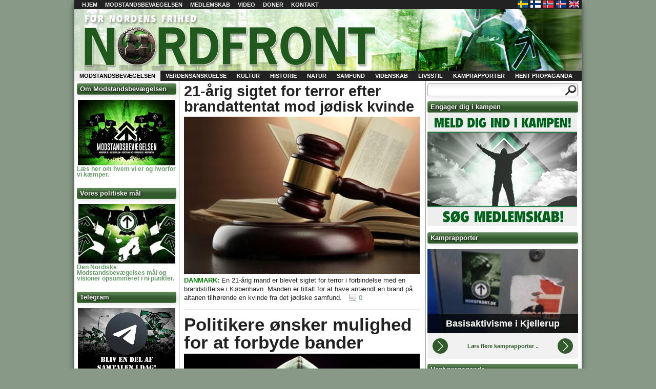

--- FILE ---
content_type: text/html; charset=UTF-8
request_url: https://www.nordfront.dk/tag/loyal-to-familia/
body_size: 12145
content:
<!DOCTYPE html>
<html lang="da-DK" >
  <head>
    <link rel="shortcut icon" href="https://www.nordfront.dk/wp-content/themes/nordfront2/favicon.ico" />
	<meta charset="UTF-8" />
    <title>Loyal To Familia Archives - Nordfront.dk    </title>
	 <link rel="stylesheet" href="https://www.nordfront.dk/wp-content/themes/nordfront2/style.css" type="text/css" media="screen" />
    <meta name='robots' content='index, follow, max-image-preview:large, max-snippet:-1, max-video-preview:-1' />

	<!-- This site is optimized with the Yoast SEO plugin v24.6 - https://yoast.com/wordpress/plugins/seo/ -->
	<link rel="canonical" href="https://www.nordfront.dk/tag/loyal-to-familia/" />
	<meta property="og:locale" content="da_DK" />
	<meta property="og:type" content="article" />
	<meta property="og:title" content="Loyal To Familia Archives - Nordfront.dk" />
	<meta property="og:url" content="https://www.nordfront.dk/tag/loyal-to-familia/" />
	<meta property="og:site_name" content="Nordfront.dk" />
	<script type="application/ld+json" class="yoast-schema-graph">{"@context":"https://schema.org","@graph":[{"@type":"CollectionPage","@id":"https://www.nordfront.dk/tag/loyal-to-familia/","url":"https://www.nordfront.dk/tag/loyal-to-familia/","name":"Loyal To Familia Archives - Nordfront.dk","isPartOf":{"@id":"https://www.nordfront.dk/#website"},"inLanguage":"da-DK"},{"@type":"WebSite","@id":"https://www.nordfront.dk/#website","url":"https://www.nordfront.dk/","name":"Nordfront.dk","description":"For Nordens Frihed","potentialAction":[{"@type":"SearchAction","target":{"@type":"EntryPoint","urlTemplate":"https://www.nordfront.dk/?s={search_term_string}"},"query-input":{"@type":"PropertyValueSpecification","valueRequired":true,"valueName":"search_term_string"}}],"inLanguage":"da-DK"}]}</script>
	<!-- / Yoast SEO plugin. -->


<link rel='dns-prefetch' href='//unpkg.com' />
<link rel="alternate" type="application/rss+xml" title="Nordfront.dk &raquo; Loyal To Familia-tag-feed" href="https://www.nordfront.dk/tag/loyal-to-familia/feed/" />
<style id='wp-img-auto-sizes-contain-inline-css' type='text/css'>
img:is([sizes=auto i],[sizes^="auto," i]){contain-intrinsic-size:3000px 1500px}
/*# sourceURL=wp-img-auto-sizes-contain-inline-css */
</style>
<link rel='stylesheet' id='tubepress-css' href='https://www.nordfront.dk/wp-content/plugins/tubepress/src/main/web/css/tubepress.css?ver=6.9' type='text/css' media='all' />
<style id='wp-emoji-styles-inline-css' type='text/css'>

	img.wp-smiley, img.emoji {
		display: inline !important;
		border: none !important;
		box-shadow: none !important;
		height: 1em !important;
		width: 1em !important;
		margin: 0 0.07em !important;
		vertical-align: -0.1em !important;
		background: none !important;
		padding: 0 !important;
	}
/*# sourceURL=wp-emoji-styles-inline-css */
</style>
<style id='wp-block-library-inline-css' type='text/css'>
:root{--wp-block-synced-color:#7a00df;--wp-block-synced-color--rgb:122,0,223;--wp-bound-block-color:var(--wp-block-synced-color);--wp-editor-canvas-background:#ddd;--wp-admin-theme-color:#007cba;--wp-admin-theme-color--rgb:0,124,186;--wp-admin-theme-color-darker-10:#006ba1;--wp-admin-theme-color-darker-10--rgb:0,107,160.5;--wp-admin-theme-color-darker-20:#005a87;--wp-admin-theme-color-darker-20--rgb:0,90,135;--wp-admin-border-width-focus:2px}@media (min-resolution:192dpi){:root{--wp-admin-border-width-focus:1.5px}}.wp-element-button{cursor:pointer}:root .has-very-light-gray-background-color{background-color:#eee}:root .has-very-dark-gray-background-color{background-color:#313131}:root .has-very-light-gray-color{color:#eee}:root .has-very-dark-gray-color{color:#313131}:root .has-vivid-green-cyan-to-vivid-cyan-blue-gradient-background{background:linear-gradient(135deg,#00d084,#0693e3)}:root .has-purple-crush-gradient-background{background:linear-gradient(135deg,#34e2e4,#4721fb 50%,#ab1dfe)}:root .has-hazy-dawn-gradient-background{background:linear-gradient(135deg,#faaca8,#dad0ec)}:root .has-subdued-olive-gradient-background{background:linear-gradient(135deg,#fafae1,#67a671)}:root .has-atomic-cream-gradient-background{background:linear-gradient(135deg,#fdd79a,#004a59)}:root .has-nightshade-gradient-background{background:linear-gradient(135deg,#330968,#31cdcf)}:root .has-midnight-gradient-background{background:linear-gradient(135deg,#020381,#2874fc)}:root{--wp--preset--font-size--normal:16px;--wp--preset--font-size--huge:42px}.has-regular-font-size{font-size:1em}.has-larger-font-size{font-size:2.625em}.has-normal-font-size{font-size:var(--wp--preset--font-size--normal)}.has-huge-font-size{font-size:var(--wp--preset--font-size--huge)}.has-text-align-center{text-align:center}.has-text-align-left{text-align:left}.has-text-align-right{text-align:right}.has-fit-text{white-space:nowrap!important}#end-resizable-editor-section{display:none}.aligncenter{clear:both}.items-justified-left{justify-content:flex-start}.items-justified-center{justify-content:center}.items-justified-right{justify-content:flex-end}.items-justified-space-between{justify-content:space-between}.screen-reader-text{border:0;clip-path:inset(50%);height:1px;margin:-1px;overflow:hidden;padding:0;position:absolute;width:1px;word-wrap:normal!important}.screen-reader-text:focus{background-color:#ddd;clip-path:none;color:#444;display:block;font-size:1em;height:auto;left:5px;line-height:normal;padding:15px 23px 14px;text-decoration:none;top:5px;width:auto;z-index:100000}html :where(.has-border-color){border-style:solid}html :where([style*=border-top-color]){border-top-style:solid}html :where([style*=border-right-color]){border-right-style:solid}html :where([style*=border-bottom-color]){border-bottom-style:solid}html :where([style*=border-left-color]){border-left-style:solid}html :where([style*=border-width]){border-style:solid}html :where([style*=border-top-width]){border-top-style:solid}html :where([style*=border-right-width]){border-right-style:solid}html :where([style*=border-bottom-width]){border-bottom-style:solid}html :where([style*=border-left-width]){border-left-style:solid}html :where(img[class*=wp-image-]){height:auto;max-width:100%}:where(figure){margin:0 0 1em}html :where(.is-position-sticky){--wp-admin--admin-bar--position-offset:var(--wp-admin--admin-bar--height,0px)}@media screen and (max-width:600px){html :where(.is-position-sticky){--wp-admin--admin-bar--position-offset:0px}}

/*# sourceURL=wp-block-library-inline-css */
</style><style id='global-styles-inline-css' type='text/css'>
:root{--wp--preset--aspect-ratio--square: 1;--wp--preset--aspect-ratio--4-3: 4/3;--wp--preset--aspect-ratio--3-4: 3/4;--wp--preset--aspect-ratio--3-2: 3/2;--wp--preset--aspect-ratio--2-3: 2/3;--wp--preset--aspect-ratio--16-9: 16/9;--wp--preset--aspect-ratio--9-16: 9/16;--wp--preset--color--black: #000000;--wp--preset--color--cyan-bluish-gray: #abb8c3;--wp--preset--color--white: #ffffff;--wp--preset--color--pale-pink: #f78da7;--wp--preset--color--vivid-red: #cf2e2e;--wp--preset--color--luminous-vivid-orange: #ff6900;--wp--preset--color--luminous-vivid-amber: #fcb900;--wp--preset--color--light-green-cyan: #7bdcb5;--wp--preset--color--vivid-green-cyan: #00d084;--wp--preset--color--pale-cyan-blue: #8ed1fc;--wp--preset--color--vivid-cyan-blue: #0693e3;--wp--preset--color--vivid-purple: #9b51e0;--wp--preset--gradient--vivid-cyan-blue-to-vivid-purple: linear-gradient(135deg,rgb(6,147,227) 0%,rgb(155,81,224) 100%);--wp--preset--gradient--light-green-cyan-to-vivid-green-cyan: linear-gradient(135deg,rgb(122,220,180) 0%,rgb(0,208,130) 100%);--wp--preset--gradient--luminous-vivid-amber-to-luminous-vivid-orange: linear-gradient(135deg,rgb(252,185,0) 0%,rgb(255,105,0) 100%);--wp--preset--gradient--luminous-vivid-orange-to-vivid-red: linear-gradient(135deg,rgb(255,105,0) 0%,rgb(207,46,46) 100%);--wp--preset--gradient--very-light-gray-to-cyan-bluish-gray: linear-gradient(135deg,rgb(238,238,238) 0%,rgb(169,184,195) 100%);--wp--preset--gradient--cool-to-warm-spectrum: linear-gradient(135deg,rgb(74,234,220) 0%,rgb(151,120,209) 20%,rgb(207,42,186) 40%,rgb(238,44,130) 60%,rgb(251,105,98) 80%,rgb(254,248,76) 100%);--wp--preset--gradient--blush-light-purple: linear-gradient(135deg,rgb(255,206,236) 0%,rgb(152,150,240) 100%);--wp--preset--gradient--blush-bordeaux: linear-gradient(135deg,rgb(254,205,165) 0%,rgb(254,45,45) 50%,rgb(107,0,62) 100%);--wp--preset--gradient--luminous-dusk: linear-gradient(135deg,rgb(255,203,112) 0%,rgb(199,81,192) 50%,rgb(65,88,208) 100%);--wp--preset--gradient--pale-ocean: linear-gradient(135deg,rgb(255,245,203) 0%,rgb(182,227,212) 50%,rgb(51,167,181) 100%);--wp--preset--gradient--electric-grass: linear-gradient(135deg,rgb(202,248,128) 0%,rgb(113,206,126) 100%);--wp--preset--gradient--midnight: linear-gradient(135deg,rgb(2,3,129) 0%,rgb(40,116,252) 100%);--wp--preset--font-size--small: 13px;--wp--preset--font-size--medium: 20px;--wp--preset--font-size--large: 36px;--wp--preset--font-size--x-large: 42px;--wp--preset--spacing--20: 0.44rem;--wp--preset--spacing--30: 0.67rem;--wp--preset--spacing--40: 1rem;--wp--preset--spacing--50: 1.5rem;--wp--preset--spacing--60: 2.25rem;--wp--preset--spacing--70: 3.38rem;--wp--preset--spacing--80: 5.06rem;--wp--preset--shadow--natural: 6px 6px 9px rgba(0, 0, 0, 0.2);--wp--preset--shadow--deep: 12px 12px 50px rgba(0, 0, 0, 0.4);--wp--preset--shadow--sharp: 6px 6px 0px rgba(0, 0, 0, 0.2);--wp--preset--shadow--outlined: 6px 6px 0px -3px rgb(255, 255, 255), 6px 6px rgb(0, 0, 0);--wp--preset--shadow--crisp: 6px 6px 0px rgb(0, 0, 0);}:where(.is-layout-flex){gap: 0.5em;}:where(.is-layout-grid){gap: 0.5em;}body .is-layout-flex{display: flex;}.is-layout-flex{flex-wrap: wrap;align-items: center;}.is-layout-flex > :is(*, div){margin: 0;}body .is-layout-grid{display: grid;}.is-layout-grid > :is(*, div){margin: 0;}:where(.wp-block-columns.is-layout-flex){gap: 2em;}:where(.wp-block-columns.is-layout-grid){gap: 2em;}:where(.wp-block-post-template.is-layout-flex){gap: 1.25em;}:where(.wp-block-post-template.is-layout-grid){gap: 1.25em;}.has-black-color{color: var(--wp--preset--color--black) !important;}.has-cyan-bluish-gray-color{color: var(--wp--preset--color--cyan-bluish-gray) !important;}.has-white-color{color: var(--wp--preset--color--white) !important;}.has-pale-pink-color{color: var(--wp--preset--color--pale-pink) !important;}.has-vivid-red-color{color: var(--wp--preset--color--vivid-red) !important;}.has-luminous-vivid-orange-color{color: var(--wp--preset--color--luminous-vivid-orange) !important;}.has-luminous-vivid-amber-color{color: var(--wp--preset--color--luminous-vivid-amber) !important;}.has-light-green-cyan-color{color: var(--wp--preset--color--light-green-cyan) !important;}.has-vivid-green-cyan-color{color: var(--wp--preset--color--vivid-green-cyan) !important;}.has-pale-cyan-blue-color{color: var(--wp--preset--color--pale-cyan-blue) !important;}.has-vivid-cyan-blue-color{color: var(--wp--preset--color--vivid-cyan-blue) !important;}.has-vivid-purple-color{color: var(--wp--preset--color--vivid-purple) !important;}.has-black-background-color{background-color: var(--wp--preset--color--black) !important;}.has-cyan-bluish-gray-background-color{background-color: var(--wp--preset--color--cyan-bluish-gray) !important;}.has-white-background-color{background-color: var(--wp--preset--color--white) !important;}.has-pale-pink-background-color{background-color: var(--wp--preset--color--pale-pink) !important;}.has-vivid-red-background-color{background-color: var(--wp--preset--color--vivid-red) !important;}.has-luminous-vivid-orange-background-color{background-color: var(--wp--preset--color--luminous-vivid-orange) !important;}.has-luminous-vivid-amber-background-color{background-color: var(--wp--preset--color--luminous-vivid-amber) !important;}.has-light-green-cyan-background-color{background-color: var(--wp--preset--color--light-green-cyan) !important;}.has-vivid-green-cyan-background-color{background-color: var(--wp--preset--color--vivid-green-cyan) !important;}.has-pale-cyan-blue-background-color{background-color: var(--wp--preset--color--pale-cyan-blue) !important;}.has-vivid-cyan-blue-background-color{background-color: var(--wp--preset--color--vivid-cyan-blue) !important;}.has-vivid-purple-background-color{background-color: var(--wp--preset--color--vivid-purple) !important;}.has-black-border-color{border-color: var(--wp--preset--color--black) !important;}.has-cyan-bluish-gray-border-color{border-color: var(--wp--preset--color--cyan-bluish-gray) !important;}.has-white-border-color{border-color: var(--wp--preset--color--white) !important;}.has-pale-pink-border-color{border-color: var(--wp--preset--color--pale-pink) !important;}.has-vivid-red-border-color{border-color: var(--wp--preset--color--vivid-red) !important;}.has-luminous-vivid-orange-border-color{border-color: var(--wp--preset--color--luminous-vivid-orange) !important;}.has-luminous-vivid-amber-border-color{border-color: var(--wp--preset--color--luminous-vivid-amber) !important;}.has-light-green-cyan-border-color{border-color: var(--wp--preset--color--light-green-cyan) !important;}.has-vivid-green-cyan-border-color{border-color: var(--wp--preset--color--vivid-green-cyan) !important;}.has-pale-cyan-blue-border-color{border-color: var(--wp--preset--color--pale-cyan-blue) !important;}.has-vivid-cyan-blue-border-color{border-color: var(--wp--preset--color--vivid-cyan-blue) !important;}.has-vivid-purple-border-color{border-color: var(--wp--preset--color--vivid-purple) !important;}.has-vivid-cyan-blue-to-vivid-purple-gradient-background{background: var(--wp--preset--gradient--vivid-cyan-blue-to-vivid-purple) !important;}.has-light-green-cyan-to-vivid-green-cyan-gradient-background{background: var(--wp--preset--gradient--light-green-cyan-to-vivid-green-cyan) !important;}.has-luminous-vivid-amber-to-luminous-vivid-orange-gradient-background{background: var(--wp--preset--gradient--luminous-vivid-amber-to-luminous-vivid-orange) !important;}.has-luminous-vivid-orange-to-vivid-red-gradient-background{background: var(--wp--preset--gradient--luminous-vivid-orange-to-vivid-red) !important;}.has-very-light-gray-to-cyan-bluish-gray-gradient-background{background: var(--wp--preset--gradient--very-light-gray-to-cyan-bluish-gray) !important;}.has-cool-to-warm-spectrum-gradient-background{background: var(--wp--preset--gradient--cool-to-warm-spectrum) !important;}.has-blush-light-purple-gradient-background{background: var(--wp--preset--gradient--blush-light-purple) !important;}.has-blush-bordeaux-gradient-background{background: var(--wp--preset--gradient--blush-bordeaux) !important;}.has-luminous-dusk-gradient-background{background: var(--wp--preset--gradient--luminous-dusk) !important;}.has-pale-ocean-gradient-background{background: var(--wp--preset--gradient--pale-ocean) !important;}.has-electric-grass-gradient-background{background: var(--wp--preset--gradient--electric-grass) !important;}.has-midnight-gradient-background{background: var(--wp--preset--gradient--midnight) !important;}.has-small-font-size{font-size: var(--wp--preset--font-size--small) !important;}.has-medium-font-size{font-size: var(--wp--preset--font-size--medium) !important;}.has-large-font-size{font-size: var(--wp--preset--font-size--large) !important;}.has-x-large-font-size{font-size: var(--wp--preset--font-size--x-large) !important;}
/*# sourceURL=global-styles-inline-css */
</style>

<style id='classic-theme-styles-inline-css' type='text/css'>
/*! This file is auto-generated */
.wp-block-button__link{color:#fff;background-color:#32373c;border-radius:9999px;box-shadow:none;text-decoration:none;padding:calc(.667em + 2px) calc(1.333em + 2px);font-size:1.125em}.wp-block-file__button{background:#32373c;color:#fff;text-decoration:none}
/*# sourceURL=/wp-includes/css/classic-themes.min.css */
</style>
<link rel='stylesheet' id='contact-form-7-css' href='https://www.nordfront.dk/wp-content/plugins/contact-form-7/includes/css/styles.css?ver=6.0.5' type='text/css' media='all' />
<link rel='stylesheet' id='swiper-css-css' href='https://unpkg.com/swiper/swiper-bundle.min.css?ver=6.9' type='text/css' media='all' />
<link rel='stylesheet' id='nmr-gallery-style-css' href='https://www.nordfront.dk/wp-content/plugins/nmr-gallery/css/nmr-gallery-style.css?ver=1725880688' type='text/css' media='all' />
<!--n2css--><!--n2js--><script type="text/javascript" src="https://www.nordfront.dk/wp-includes/js/jquery/jquery.min.js?ver=3.7.1" id="jquery-core-js"></script>
<script type="text/javascript" src="https://www.nordfront.dk/wp-includes/js/jquery/jquery-migrate.min.js?ver=3.4.1" id="jquery-migrate-js"></script>
<script type="text/javascript" src="https://www.nordfront.dk/wp-content/plugins/tubepress/src/main/web/js/tubepress.js?ver=6.9" id="tubepress-js"></script>
<script type="text/javascript" src="https://www.nordfront.dk/wp-content/plugins/wp2pgpmail/js/rsa.js?ver=6.9" id="wp2pgpmail_script_rsa-js"></script>
<script type="text/javascript" src="https://www.nordfront.dk/wp-content/plugins/wp2pgpmail/js/aes-enc.js?ver=6.9" id="wp2pgpmail_script_aes_enc-js"></script>
<script type="text/javascript" src="https://www.nordfront.dk/wp-content/plugins/wp2pgpmail/js/sha1.js?ver=6.9" id="wp2pgpmail_script_sha1-js"></script>
<script type="text/javascript" src="https://www.nordfront.dk/wp-content/plugins/wp2pgpmail/js/base64.js?ver=6.9" id="wp2pgpmail_script_base64-js"></script>
<script type="text/javascript" src="https://www.nordfront.dk/wp-content/plugins/wp2pgpmail/js/mouse.js?ver=6.9" id="wp2pgpmail_script_mouse-js"></script>
<script type="text/javascript" src="https://www.nordfront.dk/wp-content/plugins/wp2pgpmail/js/PGencode.js?ver=6.9" id="wp2pgpmail_script_pgencode-js"></script>
<script type="text/javascript" src="https://www.nordfront.dk/wp-content/plugins/wp2pgpmail/js/openpgp.min.js?ver=6.9" id="wp2pgpmail_script_openpgp-js"></script>
<script type="text/javascript" id="nytt_js-js-extra">
/* <![CDATA[ */
var PassThisOver = {"number_of_posts":"5614","frequency":"30"};
var MyAjax = {"ajaxurl":"https://www.nordfront.dk/wp-admin/admin-ajax.php"};
//# sourceURL=nytt_js-js-extra
/* ]]> */
</script>
<script type="text/javascript" src="https://www.nordfront.dk/wp-content/plugins/nytt/js.js?ver=6.9" id="nytt_js-js"></script>
<link rel="https://api.w.org/" href="https://www.nordfront.dk/wp-json/" /><link rel="alternate" title="JSON" type="application/json" href="https://www.nordfront.dk/wp-json/wp/v2/tags/1877" /><link rel="EditURI" type="application/rsd+xml" title="RSD" href="https://www.nordfront.dk/xmlrpc.php?rsd" />
<meta name="generator" content="WordPress 6.9" />

<script type="text/javascript">var TubePressJsConfig = {"urls":{"base":"https:\/\/www.nordfront.dk\/wp-content\/plugins\/tubepress","usr":"https:\/\/www.nordfront.dk\/wp-content\/tubepress-content"}};</script>
		<style type="text/css">.pp-podcast {opacity: 0;}</style>
		<!-- Analytics by WP Statistics - https://wp-statistics.com -->
<style type="text/css">.recentcomments a{display:inline !important;padding:0 !important;margin:0 !important;}</style><script type="text/javascript" src="https://www.nordfront.dk/wp-includes/js/tw-sack.min.js?ver=1.6.1" id="sack-js"></script>
<style type="text/css"> #banner { background:url(https://www.nordfront.dk/wp-content/uploads/2013/03/nordfrontbanner2.jpg); }</style>	 <link rel="alternate" type="application/rss+xml" href="https://www.nordfront.dk/feed/" title="Nordfront.se" />
  </head>
  <body>
    <div id="wrap">
      <ul id="campaign_area">
                <li></li>
              </ul>
      <div id="topmenu">
        <div class="menu-topmeny-container"><ul id="top-menu" class="menu"><li id="menu-item-15" class="menu-item menu-item-type-custom menu-item-object-custom menu-item-home menu-item-15"><a href="https://www.nordfront.dk">Hjem</a></li>
<li id="menu-item-1441" class="menu-item menu-item-type-post_type menu-item-object-post menu-item-has-children menu-item-1441"><a href="https://www.nordfront.dk/paa-hoeje-tid-faa-startet-nordisk-modstandsbevaegelses-danmark/">Modstandsbevaegelsen</a>
<ul class="sub-menu">
	<li id="menu-item-1417" class="menu-item menu-item-type-post_type menu-item-object-post menu-item-1417"><a href="https://www.nordfront.dk/laver-nordisk-modstandsbevaegelse/">Hvordan vi arbejder</a></li>
	<li id="menu-item-1418" class="menu-item menu-item-type-post_type menu-item-object-post menu-item-1418"><a href="https://www.nordfront.dk/hvad-er-den-nordiske-modstandsbevaegelse/">Om os</a></li>
</ul>
</li>
<li id="menu-item-1383" class="menu-item menu-item-type-custom menu-item-object-custom menu-item-1383"><a href="https://www.nordfront.dk/bliv-medlem/">Medlemskab</a></li>
<li id="menu-item-33220" class="menu-item menu-item-type-post_type menu-item-object-page menu-item-33220"><a href="https://www.nordfront.dk/videoer/">Video</a></li>
<li id="menu-item-1359" class="menu-item menu-item-type-custom menu-item-object-custom menu-item-1359"><a href="https://www.nordfront.dk/doner/">Doner</a></li>
<li id="menu-item-13" class="menu-item menu-item-type-post_type menu-item-object-page menu-item-13"><a href="https://www.nordfront.dk/kontakt/">Kontakt</a></li>
</ul></div>        <ul id="lander">
          <li id="sv"><a href="https://xn--motstndsrrelsen-llb70a.se" title="Nordiska motståndsrörelsen - Sverige" target="_blank"></a></li>
          <li id="fi"><a href="https://www.vastarinta.com/" title="Pohjoismainen Vastarintaliike - Suomi" target="_blank"></a></li>
	  <li id="no"><a href="https://www.dnmb.no/" title="Nordiske Motstandsbevegelsen - Norge" target="_blank"></a></li>
	  <li id="is"><a href="https://nordurvigi.se/" title="Norræna mótstöðuhreyfingin - Ísland" target="_blank"></a></li>
	  <li id="en"><a href="https://nordicresistancemovement.org/" title="Nordic Resistance Movement - English" target="_blank"></a></li>
        </ul>
      </div>

      <div id="banner">
                <p id="site-name"><a href="http://www.nordfront.dk">Nordfront.dk</a></p>
                <ul id="sidhuvud-widget">
                    <li></li>
                  </ul>

      </div>
	<div id="main_wrap">

<ul id="main-menu">
        <li class="cat-item cat-item-7 current-cat">
    	<a href="https://www.nordfront.dk/category/modstandsbevaegelsen/">Modstandsbevægelsen</a>
    </li>
        <li class="cat-item cat-item-13 ">
    	<a href="https://www.nordfront.dk/category/verdensanskuelse/">Verdensanskuelse</a>
    </li>
        <li class="cat-item cat-item-19 ">
    	<a href="https://www.nordfront.dk/category/kultur/">Kultur</a>
    </li>
        <li class="cat-item cat-item-29 ">
    	<a href="https://www.nordfront.dk/category/historie/">Historie</a>
    </li>
        <li class="cat-item cat-item-34 ">
    	<a href="https://www.nordfront.dk/category/natur/">Natur</a>
    </li>
        <li class="cat-item cat-item-39 ">
    	<a href="https://www.nordfront.dk/category/samfund/">Samfund</a>
    </li>
        <li class="cat-item cat-item-45 ">
    	<a href="https://www.nordfront.dk/category/videnskab/">Videnskab</a>
    </li>
        <li class="cat-item cat-item-48 ">
    	<a href="https://www.nordfront.dk/category/livsstil/">Livsstil</a>
    </li>
        <li class="cat-item cat-item-56 ">
    	<a href="https://www.nordfront.dk/category/kamprapporter/">Kamprapporter</a>
    </li>
        <li class="cat-item cat-item-53 ">
    	<a href="https://www.nordfront.dk/category/hent-propaganda/">Hent propaganda</a>
    </li>
    </ul>


<ul id="left_sidebar">
  <li id="text-18" class="widget widget_text"><h2 class="widgettitle">Om Modstandsbevægelsen</h2>
			<div class="textwidget"><p><center><a href="https://www.nordfront.dk/modstandsbevaegelsen-rekrutterer/"><img decoding="async" class="alignnone" src="https://www.nordfront.dk/wp-content/uploads/2019/09/Modstand190.jpg" /></a></center><a href="https://www.nordfront.dk/modstandsbevaegelsen-rekrutterer/"><strong> Læs her om hvem vi er og hvorfor vi kæmper.</strong></a></p>
</div>
		</li>
<li id="text-8" class="widget widget_text"><h2 class="widgettitle">Vores politiske mål</h2>
			<div class="textwidget"><p><center><a href="https://www.nordfront.dk/vores-politiske-synspunkter/"><img decoding="async" class="alignnone" src="https://www.nordfront.dk/wp-content/uploads/2017/11/vorespoli.jpg" /></a></center><a href="https://www.nordfront.dk/vores-politiske-synspunkter/"><strong>Den Nordiske Modstandsbevægelses mål og visioner opsummeret i ni punkter.</strong></a></p>
</div>
		</li>
<li id="text-34" class="widget widget_text"><h2 class="widgettitle">Telegram</h2>
			<div class="textwidget"><p><center><a href="https://www.nordfront.dk/telegram-chat-for-danske-nationalsocialister-og-nationalister/"><img decoding="async" class="alignnone size-full wp-image-30076" src="https://www.nordfront.dk/wp-content/uploads/2021/10/tele4.jpg" alt="" width="190" height="128" srcset="https://www.nordfront.dk/wp-content/uploads/2021/10/tele4.jpg 190w, https://www.nordfront.dk/wp-content/uploads/2021/10/tele4-150x100.jpg 150w" sizes="(max-width: 190px) 100vw, 190px" /></a></center><a href="https://www.nordfront.dk/telegram-chat-for-danske-nationalsocialister-og-nationalister/"><strong>Modstandsbevægelsen inviterer sympatisører og nysgerrige velkommen i den nye Telegram-chat.</strong></a></p>
</div>
		</li>
<li id="text-21" class="widget widget_text"><h2 class="widgettitle">Masseindvandringen</h2>
			<div class="textwidget"><p><center><a href="https://www.nordfront.dk/masseindvandringen-saek-giftige-skorpioner/"><img decoding="async" class="alignnone" src="https://www.nordfront.dk/wp-content/uploads/2019/09/ISIS-Skorpion190.jpg" /></a></center><strong><a href="https://www.nordfront.dk/masseindvandringen-saek-giftige-skorpioner/"> Et blik på masseindvandringen og den underliggende årsag til fremmedinvasionen.</a></strong></p>
</div>
		</li>
<li id="text-36" class="widget widget_text"><h2 class="widgettitle">Film og Video</h2>
			<div class="textwidget"><p><center><a href="https://www.nordfront.dk/videoer/"><img decoding="async" class="alignnone size-full wp-image-33213" src="https://www.nordfront.dk/wp-content/uploads/2022/03/strimmel-1.jpg" alt="" width="190" height="95" /></a></center><center></center><a href="https://www.nordfront.dk/videoer/"><strong>Film og Video: Her finder du dokumentarer, Dagens Video og Modstandsbevægelsens egne produktioner.</strong></a></p>
</div>
		</li>
<li id="text-23" class="widget widget_text"><h2 class="widgettitle">Artikelserier</h2>
			<div class="textwidget"><p><a href="https://www.nordfront.dk/historien-adolf-hitler-del-1/"><img decoding="async" class="alignnone wp-image-13863" src="https://www.nordfront.dk/wp-content/uploads/2019/10/Historien-om-Hitler-aserie.jpg" alt="" width="175" height="99" srcset="https://www.nordfront.dk/wp-content/uploads/2019/10/Historien-om-Hitler-aserie.jpg 456w, https://www.nordfront.dk/wp-content/uploads/2019/10/Historien-om-Hitler-aserie-230x130.jpg 230w" sizes="(max-width: 175px) 100vw, 175px" /></a><br />
<strong><a href="https://www.nordfront.dk/historien-adolf-hitler-del-1/">Historien om  nationalsocialismens grundlægger, Adolf Hitler; kunstner, politiker, forfatter, feltherre og folkeleder.</a></strong></p>
<p><a href="https://www.nordfront.dk/s40roedder-del-1-genetisk-slaegtskab-s40/"><img decoding="async" class="alignnone wp-image-13704" src="https://www.nordfront.dk/wp-content/uploads/2019/10/Rødder-crop-e1571391161504.jpg" alt="" width="175" height="69" srcset="https://www.nordfront.dk/wp-content/uploads/2019/10/Rødder-crop-e1571391161504.jpg 354w, https://www.nordfront.dk/wp-content/uploads/2019/10/Rødder-crop-e1571391161504-230x90.jpg 230w" sizes="(max-width: 175px) 100vw, 175px" /><br />
<strong>Artikelserie om genetik, europæisk forhistorie og den ariske races udvikling.</strong></a></p>
<p><a href="https://www.nordfront.dk/s38evig-front-forord-s38/"><img decoding="async" class="alignnone wp-image-13705" src="https://www.nordfront.dk/wp-content/uploads/2019/10/Evig-front.jpg" alt="" width="175" height="96" srcset="https://www.nordfront.dk/wp-content/uploads/2019/10/Evig-front.jpg 354w, https://www.nordfront.dk/wp-content/uploads/2019/10/Evig-front-230x126.jpg 230w" sizes="(max-width: 175px) 100vw, 175px" /></a><br />
<strong><a href="https://www.nordfront.dk/s38evig-front-forord-s38/">»Evig front« blev udgivet i 1939 og består af tyve kapitler, der oprindeligt blev publiceret som søndagsartikler i avisen »Die Zeit«.</a></strong></p>
<p><a href="https://www.nordfront.dk/s40behersk-livet-forord-s40/"><img decoding="async" class="alignnone wp-image-23247" src="https://www.nordfront.dk/wp-content/uploads/2020/12/Behersk-livet-Front-460x256.jpg" alt="" width="175" height="97" srcset="https://www.nordfront.dk/wp-content/uploads/2020/12/Behersk-livet-Front-460x256.jpg 460w, https://www.nordfront.dk/wp-content/uploads/2020/12/Behersk-livet-Front-230x128.jpg 230w, https://www.nordfront.dk/wp-content/uploads/2020/12/Behersk-livet-Front.jpg 500w" sizes="(max-width: 175px) 100vw, 175px" /></a><a href="https://www.nordfront.dk/s40behersk-livet-forord-s40/"><strong>»Behersk Livet« er en opfølger til »Evig Front« som oprindeligt blev udgivet i 1941 af Nordland Verlag.</strong></a></p>
<p><a href="https://www.nordfront.dk/race-afgoerende-spoergsmaal-forord-bibliografi/"><img decoding="async" class="alignnone wp-image-13706" src="https://www.nordfront.dk/wp-content/uploads/2019/10/Race-serie-pic-460x211.jpg" alt="" width="175" height="80" srcset="https://www.nordfront.dk/wp-content/uploads/2019/10/Race-serie-pic-460x211.jpg 460w, https://www.nordfront.dk/wp-content/uploads/2019/10/Race-serie-pic-230x106.jpg 230w, https://www.nordfront.dk/wp-content/uploads/2019/10/Race-serie-pic-768x352.jpg 768w, https://www.nordfront.dk/wp-content/uploads/2019/10/Race-serie-pic.jpg 957w" sizes="(max-width: 175px) 100vw, 175px" /></a><br />
<a href="https://www.nordfront.dk/race-afgoerende-spoergsmaal-forord-bibliografi/"><strong>Jürgen Riegers bog »Race – det afgørende spørgsmål«.</strong></a></p>
<p><a href="https://www.nordfront.dk/1-frimureriet-ideologi-organisation-politik/"><img decoding="async" class="alignnone wp-image-13856" src="https://www.nordfront.dk/wp-content/uploads/2019/10/Frimureriet-artikelserie.jpg" alt="" width="175" height="99" srcset="https://www.nordfront.dk/wp-content/uploads/2019/10/Frimureriet-artikelserie.jpg 456w, https://www.nordfront.dk/wp-content/uploads/2019/10/Frimureriet-artikelserie-230x130.jpg 230w" sizes="(max-width: 175px) 100vw, 175px" /></a><br />
<a href="https://www.nordfront.dk/1-frimureriet-ideologi-organisation-politik/"><strong>Frimureriet – Ideologi, organisation og politik. Bogen blev trykt af SchutzStaffel ϟϟ og udstedt til Waffen SS, Gestapo og den tyske kommando.</strong></a></p>
<p><a href="https://www.nordfront.dk/gottfried-feder-renteslaveriet-1/"><img decoding="async" class="alignnone wp-image-13865" src="https://www.nordfront.dk/wp-content/uploads/2019/10/Manifest-renteslaveriet-aserie.jpg" alt="" width="175" height="99" srcset="https://www.nordfront.dk/wp-content/uploads/2019/10/Manifest-renteslaveriet-aserie.jpg 456w, https://www.nordfront.dk/wp-content/uploads/2019/10/Manifest-renteslaveriet-aserie-230x130.jpg 230w" sizes="(max-width: 175px) 100vw, 175px" /></a><br />
<strong><a href="https://www.nordfront.dk/gottfried-feder-renteslaveriet-1/">Artikelserie om bogen ‘Manifest til at bryde renteslaveriet’ af Gottfried Feder.</a></strong></p>
<p><a href="https://www.nordfront.dk/nordfront-praesenterer-en-ny-artikelserie-holocaust-under-luppen/"><img fetchpriority="high" decoding="async" class="alignnone size-full wp-image-45449" src="https://www.nordfront.dk/wp-content/uploads/2024/01/UnderLuppen2-3.jpg" alt="" width="453" height="308" srcset="https://www.nordfront.dk/wp-content/uploads/2024/01/UnderLuppen2-3.jpg 453w, https://www.nordfront.dk/wp-content/uploads/2024/01/UnderLuppen2-3-230x156.jpg 230w" sizes="(max-width: 453px) 100vw, 453px" /></a><strong><a href="https://www.nordfront.dk/nordfront-praesenterer-en-ny-artikelserie-holocaust-under-luppen/">Artikelserie der omhyggeligt og kritisk undersøger verdens største løgn: &#8220;Holocaust&#8221;</a></strong></p>
</div>
		</li>
</ul>
<div id="article_area">
    
  <div class="post">
  
    <h2 class="post-title"><a class="s29 " href="https://www.nordfront.dk/21-aarig-sigtet-for-terror-efter-brandattentat-mod-joedisk-kvinde/" rel="bookmark" title="21-årig sigtet for terror efter brandattentat mod jødisk kvinde">21-årig sigtet for terror efter brandattentat mod jødisk kvinde</a></h2>
    <div class="post-content">
      <p>
        <a href="https://www.nordfront.dk/21-aarig-sigtet-for-terror-efter-brandattentat-mod-joedisk-kvinde/" rel="bookmark" title=" 21-årig sigtet for terror efter brandattentat mod jødisk kvinde" class="excerpt">
          <img decoding="async" class="wp-image-45039 size-large" src="https://www.nordfront.dk/wp-content/uploads/2023/11/image-from-rawpixel-id-6030458-original-460x307.jpg" alt="" width="460" height="307" srcset="https://www.nordfront.dk/wp-content/uploads/2023/11/image-from-rawpixel-id-6030458-original-460x307.jpg 460w, https://www.nordfront.dk/wp-content/uploads/2023/11/image-from-rawpixel-id-6030458-original-230x153.jpg 230w" sizes="(max-width: 460px) 100vw, 460px" /><br />
<strong><span style="color: #008000;">DANMARK:</span> </strong>En 21-årig mand er blevet sigtet for terror i forbindelse med en brandstiftelse i København. Manden er tiltalt for at have antændt en brand på altanen tilhørende en kvinde fra det jødiske samfund.
        </a>
        <a class="kommentarantal-framsida" href="https://www.nordfront.dk/21-aarig-sigtet-for-terror-efter-brandattentat-mod-joedisk-kvinde/#respond">
          0        </a>
      </p>
		  
    </div>
  </div>
      <hr />

    
  <div class="post">
  
    <h2 class="post-title"><a class="s35 " href="https://www.nordfront.dk/politikere-oensker-mulighed-for-at-forbyde-bander/" rel="bookmark" title="Politikere ønsker mulighed for at forbyde bander">Politikere ønsker mulighed for at forbyde bander</a></h2>
    <div class="post-content">
      <p>
        <a href="https://www.nordfront.dk/politikere-oensker-mulighed-for-at-forbyde-bander/" rel="bookmark" title=" Politikere ønsker mulighed for at forbyde bander" class="excerpt">
          <img decoding="async" class="alignnone wp-image-26416 size-large" src="https://www.nordfront.dk/wp-content/uploads/2021/04/Bander-460x311.jpeg" alt="" width="460" height="311" srcset="https://www.nordfront.dk/wp-content/uploads/2021/04/Bander-460x311.jpeg 460w, https://www.nordfront.dk/wp-content/uploads/2021/04/Bander-230x155.jpeg 230w, https://www.nordfront.dk/wp-content/uploads/2021/04/Bander-768x519.jpeg 768w, https://www.nordfront.dk/wp-content/uploads/2021/04/Bander-150x100.jpeg 150w, https://www.nordfront.dk/wp-content/uploads/2021/04/Bander.jpeg 1239w" sizes="(max-width: 460px) 100vw, 460px" /><br />
<span style="color: #008000;"><strong>BANDEKRIMINALITET: </strong></span>Hvis Højesteret stadfæster forbuddet mod Loyal to Familia, bør Rigsadvokaten bruge dommen til at få flere grupperinger forbudt ved lov, mener flere politikere.
        </a>
        <a class="kommentarantal-framsida" href="https://www.nordfront.dk/politikere-oensker-mulighed-for-at-forbyde-bander/#respond">
          0        </a>
      </p>
		  
    </div>
  </div>
      <hr />

      </div>
<ul id="right_sidebar">
     <li id="search-2" class="widget widget_search"><form role="search" method="get" id="searchform" class="searchform" action="https://www.nordfront.dk/">
				<div>
					<label class="screen-reader-text" for="s">Søg efter:</label>
					<input type="text" value="" name="s" id="s" />
					<input type="submit" id="searchsubmit" value="" />
				</div>
			</form></li>
<li id="text-40" class="widget widget_text"><h2 class="widgettitle">Engager dig i kampen</h2>
			<div class="textwidget"><a href="https://www.nordfront.dk/bliv-medlem/"><img src="https://www.nordfront.dk/wp-content/uploads/2013/03/MELD-DIG-IND-I-KAMPEN.jpg"/></a></div>
		</li>
<li id="nmr_gallery_widget-2" class="widget widget_nmr_gallery_widget"><h2 class="widgettitle">Kamprapporter</h2>
<div class="nmr-gallery swiper-container"><div class="swiper-wrapper"><div class="swiper-slide gallery-item"><a href="https://www.nordfront.dk/basisaktivisme-i-kjellerup/"><img width="230" height="165" src="https://www.nordfront.dk/wp-content/uploads/2026/01/b1c908856d477da11ee0845f29c24319e1bfe9e5d3eb6416c5c80f0f88eb3f47-230x165.jpg" class="attachment-medium size-medium wp-post-image" alt="" decoding="async" loading="lazy" srcset="https://www.nordfront.dk/wp-content/uploads/2026/01/b1c908856d477da11ee0845f29c24319e1bfe9e5d3eb6416c5c80f0f88eb3f47-230x165.jpg 230w, https://www.nordfront.dk/wp-content/uploads/2026/01/b1c908856d477da11ee0845f29c24319e1bfe9e5d3eb6416c5c80f0f88eb3f47-460x329.jpg 460w, https://www.nordfront.dk/wp-content/uploads/2026/01/b1c908856d477da11ee0845f29c24319e1bfe9e5d3eb6416c5c80f0f88eb3f47-768x550.jpg 768w, https://www.nordfront.dk/wp-content/uploads/2026/01/b1c908856d477da11ee0845f29c24319e1bfe9e5d3eb6416c5c80f0f88eb3f47.jpg 1200w" sizes="auto, (max-width: 230px) 100vw, 230px" /><div class="overlay-title"><h3>Basisaktivisme i Kjellerup</h3></div></a></div><div class="swiper-slide gallery-item"><a href="https://www.nordfront.dk/basisaktivisme-i-hvidovre-2/"><img width="230" height="168" src="https://www.nordfront.dk/wp-content/uploads/2026/01/c560e8fcf23457ff90d3bf93e2221a043ffe3725d7842b14d17270d9f1dc1c86-230x168.jpg" class="attachment-medium size-medium wp-post-image" alt="" decoding="async" loading="lazy" srcset="https://www.nordfront.dk/wp-content/uploads/2026/01/c560e8fcf23457ff90d3bf93e2221a043ffe3725d7842b14d17270d9f1dc1c86-230x168.jpg 230w, https://www.nordfront.dk/wp-content/uploads/2026/01/c560e8fcf23457ff90d3bf93e2221a043ffe3725d7842b14d17270d9f1dc1c86-460x337.jpg 460w, https://www.nordfront.dk/wp-content/uploads/2026/01/c560e8fcf23457ff90d3bf93e2221a043ffe3725d7842b14d17270d9f1dc1c86-768x562.jpg 768w, https://www.nordfront.dk/wp-content/uploads/2026/01/c560e8fcf23457ff90d3bf93e2221a043ffe3725d7842b14d17270d9f1dc1c86.jpg 960w" sizes="auto, (max-width: 230px) 100vw, 230px" /><div class="overlay-title"><h3>Basisaktivisme i Hvidovre</h3></div></a></div><div class="swiper-slide gallery-item"><a href="https://www.nordfront.dk/basisaktivisme-i-koebenhavn-12/"><img width="230" height="160" src="https://www.nordfront.dk/wp-content/uploads/2026/01/0981aa9922d8cd509d88f633d026b43fda3447fc307c689f25d115c8a70cb35d-230x160.jpg" class="attachment-medium size-medium wp-post-image" alt="" decoding="async" loading="lazy" srcset="https://www.nordfront.dk/wp-content/uploads/2026/01/0981aa9922d8cd509d88f633d026b43fda3447fc307c689f25d115c8a70cb35d-230x160.jpg 230w, https://www.nordfront.dk/wp-content/uploads/2026/01/0981aa9922d8cd509d88f633d026b43fda3447fc307c689f25d115c8a70cb35d-460x321.jpg 460w, https://www.nordfront.dk/wp-content/uploads/2026/01/0981aa9922d8cd509d88f633d026b43fda3447fc307c689f25d115c8a70cb35d-768x536.jpg 768w, https://www.nordfront.dk/wp-content/uploads/2026/01/0981aa9922d8cd509d88f633d026b43fda3447fc307c689f25d115c8a70cb35d.jpg 900w" sizes="auto, (max-width: 230px) 100vw, 230px" /><div class="overlay-title"><h3>Basisaktivisme i København</h3></div></a></div><div class="swiper-slide gallery-item"><a href="https://www.nordfront.dk/aktivismen-fortsaetter-i-koebenhavn/"><img width="230" height="173" src="https://www.nordfront.dk/wp-content/uploads/2025/12/da7be92bfa914fd7bbee6b22b04cf56e2f40e966894a9e6e2139aeccc22bd9f5-230x173.jpg" class="attachment-medium size-medium wp-post-image" alt="" decoding="async" loading="lazy" srcset="https://www.nordfront.dk/wp-content/uploads/2025/12/da7be92bfa914fd7bbee6b22b04cf56e2f40e966894a9e6e2139aeccc22bd9f5-230x173.jpg 230w, https://www.nordfront.dk/wp-content/uploads/2025/12/da7be92bfa914fd7bbee6b22b04cf56e2f40e966894a9e6e2139aeccc22bd9f5-460x345.jpg 460w, https://www.nordfront.dk/wp-content/uploads/2025/12/da7be92bfa914fd7bbee6b22b04cf56e2f40e966894a9e6e2139aeccc22bd9f5-768x576.jpg 768w, https://www.nordfront.dk/wp-content/uploads/2025/12/da7be92bfa914fd7bbee6b22b04cf56e2f40e966894a9e6e2139aeccc22bd9f5-1536x1152.jpg 1536w, https://www.nordfront.dk/wp-content/uploads/2025/12/da7be92bfa914fd7bbee6b22b04cf56e2f40e966894a9e6e2139aeccc22bd9f5.jpg 1600w" sizes="auto, (max-width: 230px) 100vw, 230px" /><div class="overlay-title"><h3>Propaganda i København</h3></div></a></div><div class="swiper-slide gallery-item"><a href="https://www.nordfront.dk/aktivisme-i-koebenhavn-16/"><img width="230" height="129" src="https://www.nordfront.dk/wp-content/uploads/2025/12/930932db6d37435c53c33287d725eb48b70a47415f710398920c326e19ead882-230x129.jpg" class="attachment-medium size-medium wp-post-image" alt="" decoding="async" loading="lazy" srcset="https://www.nordfront.dk/wp-content/uploads/2025/12/930932db6d37435c53c33287d725eb48b70a47415f710398920c326e19ead882-230x129.jpg 230w, https://www.nordfront.dk/wp-content/uploads/2025/12/930932db6d37435c53c33287d725eb48b70a47415f710398920c326e19ead882-460x258.jpg 460w, https://www.nordfront.dk/wp-content/uploads/2025/12/930932db6d37435c53c33287d725eb48b70a47415f710398920c326e19ead882-768x431.jpg 768w, https://www.nordfront.dk/wp-content/uploads/2025/12/930932db6d37435c53c33287d725eb48b70a47415f710398920c326e19ead882.jpg 1283w" sizes="auto, (max-width: 230px) 100vw, 230px" /><div class="overlay-title"><h3>Aktivisme i København</h3></div></a></div></div><div class="gallery-footer"><div class="swiper-button-prev"></div><div class="read-more"><a href="https://www.nordfront.dk/category/kamprapporter/">Læs flere kamprapporter .. </a></div><div class="swiper-button-next"></div></div></div></li>
<li id="text-6" class="widget widget_text"><h2 class="widgettitle">Hent propaganda</h2>
			<div class="textwidget"><p><center><a href="https://www.nordfront.dk/propaganda/"><img decoding="async" src="https://www.nordfront.dk/wp-content/uploads/2013/07/PROPAGANDA.jpg" /></a></center><a href="https://www.nordfront.dk/propaganda/">På denne siden kan man hente propaganda som man selv kan skrive ud.</a></p>
</div>
		</li>
<li id="text-9" class="widget widget_text"><h2 class="widgettitle">Doner til Modstandsbevægelsen</h2>
			<div class="textwidget"><p><center><a href="https://www.nordfront.dk/doner-bitcoin-til-nordfront-paa-en-let-og-enkel-maade/"><img loading="lazy" decoding="async" class="wp-image-11136 aligncenter" src="https://www.nordfront.dk/wp-content/uploads/2019/05/Støt-kampen-logo-1-460x439.jpg" alt="" width="207" height="197" srcset="https://www.nordfront.dk/wp-content/uploads/2019/05/Støt-kampen-logo-1-460x439.jpg 460w, https://www.nordfront.dk/wp-content/uploads/2019/05/Støt-kampen-logo-1-230x220.jpg 230w, https://www.nordfront.dk/wp-content/uploads/2019/05/Støt-kampen-logo-1-768x733.jpg 768w, https://www.nordfront.dk/wp-content/uploads/2019/05/Støt-kampen-logo-1.jpg 1135w" sizes="auto, (max-width: 207px) 100vw, 207px" /></a></center><center><strong><br />
Hjælp os med at hjælpe Norden &#8211; doner en sjat!</strong></center></p>
</div>
		</li>
<li id="recent-comments-2" class="widget widget_recent_comments"><h2 class="widgettitle">Seneste kommentarer</h2>
<ul id="recentcomments"><li class="recentcomments"><span class="comment-author-link"><a href="http://Brave" class="url" rel="ugc external nofollow">Hans Henrik</a></span> til <a href="https://www.nordfront.dk/opdatering-af-nordfront/#comment-10980">Opdatering af Nordfront[/s40]</a></li><li class="recentcomments"><span class="comment-author-link">Lars Agerbæk</span> til <a href="https://www.nordfront.dk/opdatering-af-nordfront/#comment-10978">Opdatering af Nordfront[/s40]</a></li><li class="recentcomments"><span class="comment-author-link">Frederik madzen</span> til <a href="https://www.nordfront.dk/bliv-medlem/#comment-10976">Bliv medlem</a></li><li class="recentcomments"><span class="comment-author-link">Rassinhron</span> til <a href="https://www.nordfront.dk/eu-laaner-hundredvis-af-milliarder-til-ukraine/#comment-10971">EU låner hundredvis af milliarder til Ukraine[/s42]</a></li><li class="recentcomments"><span class="comment-author-link">Lars Agerbæk</span> til <a href="https://www.nordfront.dk/redaktionen-oensker-god-jul/#comment-10969">[s34]Redaktionen ønsker god jul![/s34]</a></li></ul></li>
</ul>
</div>
<ul id="footer_area">
  <li id="text-2" class="widget widget_text">			<div class="textwidget"><div align="center"><span class="post-content">Den Nordiske Modstandsbevægelse &#8211; Danmark | https://www.nordfront.dk | For Nordens Frihed</div>
</div>
		</li>
</ul>

</div>

<script type="speculationrules">
{"prefetch":[{"source":"document","where":{"and":[{"href_matches":"/*"},{"not":{"href_matches":["/wp-*.php","/wp-admin/*","/wp-content/uploads/*","/wp-content/*","/wp-content/plugins/*","/wp-content/themes/nordfront2/*","/*\\?(.+)"]}},{"not":{"selector_matches":"a[rel~=\"nofollow\"]"}},{"not":{"selector_matches":".no-prefetch, .no-prefetch a"}}]},"eagerness":"conservative"}]}
</script>
		<style type="text/css"></style>
		<script type="text/javascript" src="https://www.nordfront.dk/wp-includes/js/dist/hooks.min.js?ver=dd5603f07f9220ed27f1" id="wp-hooks-js"></script>
<script type="text/javascript" src="https://www.nordfront.dk/wp-includes/js/dist/i18n.min.js?ver=c26c3dc7bed366793375" id="wp-i18n-js"></script>
<script type="text/javascript" id="wp-i18n-js-after">
/* <![CDATA[ */
wp.i18n.setLocaleData( { 'text direction\u0004ltr': [ 'ltr' ] } );
//# sourceURL=wp-i18n-js-after
/* ]]> */
</script>
<script type="text/javascript" src="https://www.nordfront.dk/wp-content/plugins/contact-form-7/includes/swv/js/index.js?ver=6.0.5" id="swv-js"></script>
<script type="text/javascript" id="contact-form-7-js-translations">
/* <![CDATA[ */
( function( domain, translations ) {
	var localeData = translations.locale_data[ domain ] || translations.locale_data.messages;
	localeData[""].domain = domain;
	wp.i18n.setLocaleData( localeData, domain );
} )( "contact-form-7", {"translation-revision-date":"2024-07-31 08:27:10+0000","generator":"GlotPress\/4.0.1","domain":"messages","locale_data":{"messages":{"":{"domain":"messages","plural-forms":"nplurals=2; plural=n != 1;","lang":"da_DK"},"This contact form is placed in the wrong place.":["Denne kontaktformular er placeret det forkerte sted."],"Error:":["Fejl:"]}},"comment":{"reference":"includes\/js\/index.js"}} );
//# sourceURL=contact-form-7-js-translations
/* ]]> */
</script>
<script type="text/javascript" id="contact-form-7-js-before">
/* <![CDATA[ */
var wpcf7 = {
    "api": {
        "root": "https:\/\/www.nordfront.dk\/wp-json\/",
        "namespace": "contact-form-7\/v1"
    }
};
//# sourceURL=contact-form-7-js-before
/* ]]> */
</script>
<script type="text/javascript" src="https://www.nordfront.dk/wp-content/plugins/contact-form-7/includes/js/index.js?ver=6.0.5" id="contact-form-7-js"></script>
<script type="text/javascript" src="https://unpkg.com/swiper/swiper-bundle.min.js" id="swiper-js-js"></script>
<script type="text/javascript" src="https://www.nordfront.dk/wp-content/plugins/nmr-gallery/js/nmr-gallery-script.js?ver=1725880688" id="nmr-gallery-script-js"></script>
<script type="text/javascript" id="wp-statistics-tracker-js-extra">
/* <![CDATA[ */
var WP_Statistics_Tracker_Object = {"requestUrl":"https://www.nordfront.dk/wp-json/wp-statistics/v2","ajaxUrl":"https://www.nordfront.dk/wp-admin/admin-ajax.php","hitParams":{"wp_statistics_hit":1,"source_type":"post_tag","source_id":1877,"search_query":"","signature":"d79b9bcc240200f40d6781b7a36ae542","endpoint":"hit"},"onlineParams":{"wp_statistics_hit":1,"source_type":"post_tag","source_id":1877,"search_query":"","signature":"d79b9bcc240200f40d6781b7a36ae542","endpoint":"online"},"option":{"userOnline":"1","consentLevel":"disabled","dntEnabled":"1","bypassAdBlockers":false,"isWpConsentApiActive":false,"trackAnonymously":false,"isPreview":false},"jsCheckTime":"60000"};
//# sourceURL=wp-statistics-tracker-js-extra
/* ]]> */
</script>
<script type="text/javascript" src="https://www.nordfront.dk/wp-content/plugins/wp-statistics/assets/js/tracker.js?ver=14.12.6" id="wp-statistics-tracker-js"></script>
<script type="text/javascript" src="https://www.nordfront.dk/wp-content/plugins/latest/js.js?ver=6.9" id="latest_js-js"></script>
<script id="wp-emoji-settings" type="application/json">
{"baseUrl":"https://s.w.org/images/core/emoji/17.0.2/72x72/","ext":".png","svgUrl":"https://s.w.org/images/core/emoji/17.0.2/svg/","svgExt":".svg","source":{"concatemoji":"https://www.nordfront.dk/wp-includes/js/wp-emoji-release.min.js?ver=6.9"}}
</script>
<script type="module">
/* <![CDATA[ */
/*! This file is auto-generated */
const a=JSON.parse(document.getElementById("wp-emoji-settings").textContent),o=(window._wpemojiSettings=a,"wpEmojiSettingsSupports"),s=["flag","emoji"];function i(e){try{var t={supportTests:e,timestamp:(new Date).valueOf()};sessionStorage.setItem(o,JSON.stringify(t))}catch(e){}}function c(e,t,n){e.clearRect(0,0,e.canvas.width,e.canvas.height),e.fillText(t,0,0);t=new Uint32Array(e.getImageData(0,0,e.canvas.width,e.canvas.height).data);e.clearRect(0,0,e.canvas.width,e.canvas.height),e.fillText(n,0,0);const a=new Uint32Array(e.getImageData(0,0,e.canvas.width,e.canvas.height).data);return t.every((e,t)=>e===a[t])}function p(e,t){e.clearRect(0,0,e.canvas.width,e.canvas.height),e.fillText(t,0,0);var n=e.getImageData(16,16,1,1);for(let e=0;e<n.data.length;e++)if(0!==n.data[e])return!1;return!0}function u(e,t,n,a){switch(t){case"flag":return n(e,"\ud83c\udff3\ufe0f\u200d\u26a7\ufe0f","\ud83c\udff3\ufe0f\u200b\u26a7\ufe0f")?!1:!n(e,"\ud83c\udde8\ud83c\uddf6","\ud83c\udde8\u200b\ud83c\uddf6")&&!n(e,"\ud83c\udff4\udb40\udc67\udb40\udc62\udb40\udc65\udb40\udc6e\udb40\udc67\udb40\udc7f","\ud83c\udff4\u200b\udb40\udc67\u200b\udb40\udc62\u200b\udb40\udc65\u200b\udb40\udc6e\u200b\udb40\udc67\u200b\udb40\udc7f");case"emoji":return!a(e,"\ud83e\u1fac8")}return!1}function f(e,t,n,a){let r;const o=(r="undefined"!=typeof WorkerGlobalScope&&self instanceof WorkerGlobalScope?new OffscreenCanvas(300,150):document.createElement("canvas")).getContext("2d",{willReadFrequently:!0}),s=(o.textBaseline="top",o.font="600 32px Arial",{});return e.forEach(e=>{s[e]=t(o,e,n,a)}),s}function r(e){var t=document.createElement("script");t.src=e,t.defer=!0,document.head.appendChild(t)}a.supports={everything:!0,everythingExceptFlag:!0},new Promise(t=>{let n=function(){try{var e=JSON.parse(sessionStorage.getItem(o));if("object"==typeof e&&"number"==typeof e.timestamp&&(new Date).valueOf()<e.timestamp+604800&&"object"==typeof e.supportTests)return e.supportTests}catch(e){}return null}();if(!n){if("undefined"!=typeof Worker&&"undefined"!=typeof OffscreenCanvas&&"undefined"!=typeof URL&&URL.createObjectURL&&"undefined"!=typeof Blob)try{var e="postMessage("+f.toString()+"("+[JSON.stringify(s),u.toString(),c.toString(),p.toString()].join(",")+"));",a=new Blob([e],{type:"text/javascript"});const r=new Worker(URL.createObjectURL(a),{name:"wpTestEmojiSupports"});return void(r.onmessage=e=>{i(n=e.data),r.terminate(),t(n)})}catch(e){}i(n=f(s,u,c,p))}t(n)}).then(e=>{for(const n in e)a.supports[n]=e[n],a.supports.everything=a.supports.everything&&a.supports[n],"flag"!==n&&(a.supports.everythingExceptFlag=a.supports.everythingExceptFlag&&a.supports[n]);var t;a.supports.everythingExceptFlag=a.supports.everythingExceptFlag&&!a.supports.flag,a.supports.everything||((t=a.source||{}).concatemoji?r(t.concatemoji):t.wpemoji&&t.twemoji&&(r(t.twemoji),r(t.wpemoji)))});
//# sourceURL=https://www.nordfront.dk/wp-includes/js/wp-emoji-loader.min.js
/* ]]> */
</script>



<!-- Matomo -->
//<script>
//  var _paq = window._paq = window._paq || [];
//  /* tracker methods like "setCustomDimension" should be called before "trackPageView" */
//  _paq.push(["setDocumentTitle", document.domain + "/" + document.title]);
//  _paq.push(["setCookieDomain", "*.www.nordfront.dk"]);
//  _paq.push(['trackPageView']);
//  _paq.push(['enableLinkTracking']);
//  (function() {
//    var u="https://stats.nationalsocialist.se/";
//    _paq.push(['setTrackerUrl', u+'matomo.php']);
//    _paq.push(['setSiteId', '6']);
//    var d=document, g=d.createElement('script'), s=d.getElementsByTagName('script')[0];
//    g.async=true; g.src=u+'matomo.js'; s.parentNode.insertBefore(g,s);
//  })();
//</script>
//<noscript><p><img src="https://stats.nationalsocialist.se/matomo.php?idsite=6&amp;rec=1" style="border:0;" alt="" /></p></noscript>
<!-- End Matomo Code -->


 </body>
</html>
